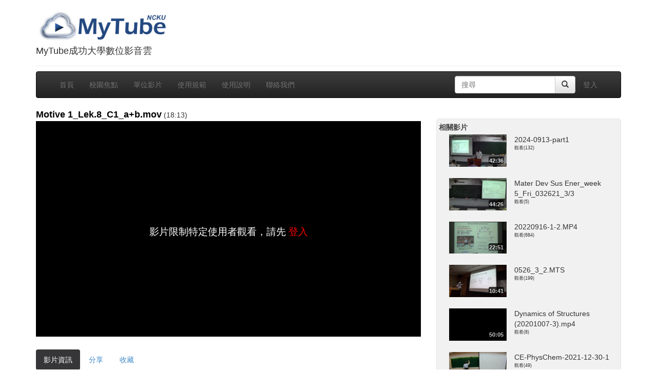

--- FILE ---
content_type: text/html
request_url: https://mytube.ncku.edu.tw/media.php?id=28619
body_size: 6386
content:
<!doctype html>
<html lang="zh" xmlns="http://www.w3.org/1999/xhtml">
<head>
<meta charset="utf-8">
<meta http-equiv="X-UA-Compatible" content="IE=edge">
<meta name="viewport" content="width=device-width, initial-scale=1.0, maximum-scale=1">
<meta name="keywords" content="成功大學數位影音雲,雲端服務,Youtube,Speech,演講網,活動網,教學網站,MyTube" />
<meta name="description" content="MyTube成功大學數位影音雲" />
<meta property="og:type" content="movie" />
<meta property="og:site_name" content="mytube.ncku.edu.tw" />
<meta name="robots" content="noindex,nofollow">
<meta name="medium" content="video">
<meta name="video_type" content="application/x-shockwave-flash">
<meta property="og:image" content="https://mytube.ncku.edu.tw/filedl.php/video/28619/preview.jpg" />
<meta property="og:image:secure_url" content="https://mytube.ncku.edu.tw/filedl.php/video/28619/preview.jpg" />
<meta property="og:image:width" content="480">
<meta property="og:image:height" content="270">
<meta property="og:image:type" content="image/jpeg">
<meta property="og:title" content="Motive 1_Lek.8_C1_a+b.mov - MyTube@NCKU" />
<meta property="og:description" content="6/6-8_German2" />
<meta property="og:url" content="https://mytube.ncku.edu.tw/media.php?id=28619">
<meta property="fb:app_id" content="1434277263477033" />
<meta property="og:video" content="https://mytube.ncku.edu.tw/filedl.php/video/28619/video_SD.mp4" />
<meta property="og:video:secure_url" content="https://mytube.ncku.edu.tw/filedl.php/video/28619/video_SD.mp4" />
<meta property="og:video:type" content="video/mp4" />
<meta property="og:video:width" content="640" />
<meta property="og:video:height" content="360" />
<title>Motive 1_Lek.8_C1_a+b.mov - MyTube@NCKU</title>
<link rel="stylesheet" href="css/bootstrap.css">
<link rel="stylesheet" href="css/bootstrap-theme.css">
<link rel="stylesheet" href="css/bootstrap-fileupload.css">
<link rel="stylesheet" href="css/bootstrap-tag.css">
<link rel="stylesheet" href="css/tagmanager.css">
<link rel="stylesheet" href="css/bootstrap_custom.css">
<link rel="stylesheet" href="css/style_progress.css" type="text/css" /> 
<link rel="stylesheet" type="text/css" media="screen" href="css/bootstrap-datetimepicker.min.css" />
<link rel="stylesheet" href="css/bootstrap-treeview.css" />
<link rel="stylesheet" href="css/fullcalendar.css" />
<link rel="stylesheet" href="css/bootstrap-select.min.css" type="text/css" />
<!--[if lt IE 8]>
<!--<link href="/css/bootstrap-ie7.css" rel="stylesheet">-->
<![endif]-->
<link href="jquery/themes/base/jquery-ui.css" rel="stylesheet" />
<script src="jquery/jquery-1.9.1.js"></script>
<script src="jquery/ui/jquery-ui.js"></script>
<!-- HTML5 shim, for IE6-8 support of HTML5 elements -->
<!--[if lt IE 9]>
<script src="http://html5shim.googlecode.com/svn/trunk/html5.js"></script>
<![endif]-->
<script src="js/respond.js"></script>
<!--[if lt IE 9]>
    <script src="http://css3-mediaqueries-js.googlecode.com/svn/trunk/css3-mediaqueries.js"></script>
<![endif]-->
<!--<script src="js/css3-mediaqueries.js"></script>-->
<link rel="stylesheet" href="js/videojs/video-js.css"><script src="js/videojs/video.js"></script><script src="js/videojs/lang/zh-TW.js"></script><link href="js/videojs/plugin/videojs-vtt-thumbnails.css" rel="stylesheet"><script src="js/videojs/plugin/videojs-vtt-thumbnails.js"></script><link href="js/videojs/plugin/silvermine-videojs-quality-selector.css" rel="stylesheet"><script src="js/videojs/plugin/silvermine-videojs-quality-selector.min.js"></script><script src="js/videojs/plugin/videojs-contextmenu.min.js"></script><script src="js/videojs/plugin/videojs-contextmenu-ui.min.js"></script><script src="js/videojs/plugin/youtube.min.js"></script><script src="js/videojs/plugin/videojs-playlist.min.js"></script><link rel="stylesheet" href="js/videojs/plugin/videojs-playlist-ui.css"><script src="js/videojs/plugin/videojs-playlist-ui.min.js"></script><link rel="stylesheet" href="js/videojs/plugin/videojs-contextmenu-ui.css"><link rel="stylesheet" href="js/videojs/plugin/videojs-watermark.css"><script src="js/videojs/plugin/videojs-watermark.min.js"></script><script src="js/videojs/plugin/videojs.hotkeys.js"></script><script src="js/videojs/plugin/error/videojs-errors.min.js"></script><link rel="stylesheet" href="js/videojs/plugin/error/videojs-errors.css"><script src="js/bootstrap.min.js"></script>
<script src="js/bootbox.js"></script>
<script src="js/bootstrap-fileupload.js"></script>
<script src="js/bootstrap-tag.js"></script>
<script src="js/bootstrap-tagmanager.js"></script>
<script src="js/moment-with-locales.min.js"></script>
<script type="text/javascript" src="js/bootstrap-datetimepicker.min.js"></script>
<script type="text/javascript" src="js/bootstrap-treeview.js"></script>
<script type="text/javascript" src="js/fullcalendar.min.js"></script>
<script type="text/javascript" src="js/lang-all.js"></script>
<script src="js/jquery.bootpag.js"></script>
<script src="js/jquery.validate.js"></script>
<script src="js/messages_zh_TW.js"></script>
<script src="js/bootstrap-select.min.js"></script>
<script src="js/lazyload.js"></script>
<!--<script src="js/dep.js"></script>-->
<!-- Global site tag (gtag.js) - Google Analytics -->
<script async src="https://www.googletagmanager.com/gtag/js?id=G-YTL27NBKJ1"></script>
<script>
  window.dataLayer = window.dataLayer || [];
  function gtag(){dataLayer.push(arguments);}
  gtag('js', new Date());

  gtag('config', 'G-YTL27NBKJ1');
</script>
</head>
<body onbeforeunload="player.pause();">
<div class="container">
    <div class="row">
        <div class="col-md-12"><div id="logo">
<div class="page-header">
  <a href="index.php" target=_top><h1><img height="60" src="images/mytube_logo.png"></h1></a><h4>MyTube成功大學數位影音雲</h4>
</div>
</div>
</div>
        <div class="col-md-12"><nav class="navbar navbar-inverse" role="navigation">
    <div class="container-fluid">
    <div class="navbar-header">
    <!-- .btn-navbar is used as the toggle for collapsed navbar content -->
    <button type="button" class="navbar-toggle collapsed" data-toggle="collapse" data-target="#navbar-collapse-1">
    <span class="sr-only">Toggle navigation</span>
    <span class="icon-bar"></span>
    <span class="icon-bar"></span>
    <span class="icon-bar"></span>
    </button>
    <!-- Be sure to leave the brand out there if you want it shown -->
    <!--
    <a class="brand" href="#">Project name</a>
    -->
    </div>

    <!-- Everything you want hidden at 940px or less, place within here -->
    <div class="collapse navbar-collapse" id="navbar-collapse-1">
    <!-- .nav, .navbar-search, .navbar-form, etc -->
        <ul class="nav navbar-nav">
            <li><a href="index.php">首頁</a></li>
            <li><a href="focus.php">校園焦點</a></li>
            <li><a href="dept.php">單位影片</a></li>
            <li><a href="rules.php">使用規範</a></li>
            <li><a href="media.php?id=2693">使用說明</a></li>
	    <!--<li><a href="speech.php">演講訊息</a></li>-->
            <li><a href="contactus.php">聯絡我們</a></li>
                    </ul>
	<ul class="nav navbar-nav navbar-right">
				<li><a href="login.php?returl=media.php?id=28619">登入</a></li>
			</ul>
	<!--search -->
	<form class="navbar-form navbar-right" action="search.php" method="GET">
		<div class="input-group">
			<input name="keyword" type="text" class="form-control search-query"  x-webkit-speech lang="zh-TW" placeholder="搜尋">
			<div class="input-group-btn">
		        <button class="btn btn-default" type="submit"><i class="glyphicon glyphicon-search"></i></button>
      			</div>
		</div>
	</form>
    </div><!-- /.navbar-collapse -->
    </div><!-- container-fluid end -->
</nav><!-- nav end -->
</div> 
	<div class="col-md-8">
	    <div class="row">
		<div class="col-md-12"><div><span class="mediaTitle" id="mediaTitle">Motive 1_Lek.8_C1_a+b.mov</span> (18:13)</div><div id="mediaerr" class="mediaspace">影片限制特定使用者觀看，請先 <a style="color:red" href="login.php?returl=media.php?id=28619">登入</a></div><div id="fb-root"></div>
<script>(function(d, s, id) {
  var js, fjs = d.getElementsByTagName(s)[0];
  if (d.getElementById(id)) return;
  js = d.createElement(s); js.id = id;
  js.src = "//connect.facebook.net/zh_TW/sdk.js#xfbml=1&appId=1434277263477033&version=v2.0";
  fjs.parentNode.insertBefore(js, fjs);
}(document, 'script', 'facebook-jssdk'));</script><div style="border: none;overflow: hidden;width: 70px;height: 20px;display: inline-block" class="fb-share-button" data-href="https://mytube.ncku.edu.tw/media.php?id=28619" data-layout="button"></div><div style="border: none;overflow: hidden;width: 90px;height: 20px;display: inline-block" class="fb-like" data-href="https://mytube.ncku.edu.tw/media.php?id=28619" data-layout="button_count" data-action="like" data-show-faces="false" data-share="false"></div><div></div></div>
		<div class="col-md-12"><ul class="nav nav-pills" id="tabs" style="margin-bottom: 20px;"><!--nav-tabs">-->
<li class="active"><a href="#videoinfo" data-toggle="tab">影片資訊</a></li>
<!--<li class="hidden-phone hidden-tablet"><a href="#embed" data-toggle="tab">嵌入</a></li>-->
<li><a href="#share" data-toggle="tab">分享</a></li>
<!--<li class="hidden-phone hidden-tablet"><a href="#qrcode" data-toggle="tab">QR code</a></li>-->
<li class="hidden-phone hidden-tablet"><a href="#favo" data-toggle="tab">收藏</a></li>
<!--<li class="hidden-phone hidden-tablet"><a href="#abuse" data-toggle="tab">回報</a></li>-->

</ul>
<div id="myTabContent" class="tab-content">
	<div class="tab-pane fade in active" id="videoinfo">
		<table class="table table-hover">
		<tr><td width=80>影片標題:</td><td>Motive 1_Lek.8_C1_a+b.mov</td></tr>
		<tr><td>影片說明:</td><td>6/6-8_German2</td></tr>
		<tr><td>影片分類:</td><td>教學</td></tr>
								<tr><td>上傳時間:</td><td>2021-06-13 08:06:25</td></tr>
		<tr><td>上傳者:</td><td>
		張淑慧		</td></tr>
		<tr><td>觀看次數:</td><td>1785</td></tr>
		</table>
	</div>
	<div class="tab-pane fade" id="embed">
		
                <p>嵌入網址</p>
		<p><div class="form-group"><input type=text class="form-control" style="width:400px" value="&lt;iframe width=&quot;640&quot; height=&quot;360&quot; src=&quot;https://mytube.ncku.edu.tw/embed.php?id=28619&quot; frameborder=&quot;0&quot; title=&quot;Motive 1_Lek.8_C1_a+b.mov&quot; allowfullscreen&gt;&lt;/iframe&gt;" onclick='this.select();'></div></p>
		您可以將影片嵌入到自己的網站播放，更改 width, height 的數值以符合您網站的需要
                <p>自動調整大小的嵌入網址</p>
		<p><div class="form-group"><input type=text class="form-control" style="width:400px" value="&lt;div style=&quot;position:relative;padding-top:56.25%;&quot;&gt;&lt;iframe src=&quot;https://mytube.ncku.edu.tw/embed.php?id=28619&quot; frameborder=&quot;0&quot; title=&quot;Motive 1_Lek.8_C1_a+b.mov&quot; allowfullscreen style=&quot;position:absolute;top:0;left:0;width:100%;height:100%;&quot;&gt;&lt;/iframe&gt;&lt;/div&gt;" onclick='this.select();'></div></p>
		您可以將影片嵌入到自己的網站播放，更改 width, height 的數值以符合您網站的需要
	</div>
	<div class ="tab-pane fade" id="share" style="min-height:250px">
<div class="col-md-8">
分享到 
 <a href="javascript: void(window.open('http://www.facebook.com/share.php?u='.concat(encodeURIComponent(location.href)), '', 'menubar=no,toolbar=no,resizable=yes,scrollbars=yes,height=450,width=600'));"><img title="Share to the Facebook" src="images/icon_fb.jpg" border="0" width="32" /></a>
 <a href="javascript: void(window.open('https://plus.google.com/share?url='.concat(encodeURIComponent(location.href)), '', 'menubar=no,toolbar=no,resizable=yes,scrollbars=yes,height=450,width=600'));"><img title="分享到Google+！" src="https://www.gstatic.com/images/icons/gplus-32.png" border="0" width="32" /></a>
 <a href="javascript: void(window.open('http://twitter.com/home/?status='.concat(encodeURIComponent(document.title)) .concat(' ') .concat(encodeURIComponent(location.href)), '', 'menubar=no,toolbar=no,resizable=yes,scrollbars=yes,height=450,width=600'));"><img title="分享到Twitter！" src="images/icon_twitter.png" border="0" width="32" /></a>
 <a href="javascript: void(window.open('http://www.plurk.com/?qualifier=shares&amp;status='.concat(encodeURIComponent(document.title)) .concat(' ') .concat(encodeURIComponent(location.href)), '', 'menubar=no,toolbar=no,resizable=yes,scrollbars=yes,height=450,width=600'));"><img title="分享到Plurk！" src="images/plurk.jpg" border="0" width="32" /></a>
 <a href="http://line.naver.jp/R/msg/text/?Motive 1_Lek.8_C1_a+b.mov%0D%0Ahttps%3A%2F%2Fmytube.ncku.edu.tw%2Fmedia.php%3Fid%3D28619"><img title="分享到LINE！" src="images/line40.png" border="0" width="32" /></a>
 <a href="mailto:?subject=【成功大學數位影音雲】Motive 1_Lek.8_C1_a+b.mov&body=https://mytube.ncku.edu.tw/media.php?id=28619"><img title="Email" src="images/email.png"  border="0" width="32"></a>
</div>
<div class="col-md-4">
<div id=qrcode>
<a href="media.php?id=28619"><img align="absmiddle" src="qr.php?id=28619"></a></div>
</div>
		
                <br/><br/>
		<p>嵌入網址</p>
		<p><div class="form-group"><input type=text class="form-control col-md-4"  value="&lt;iframe width=&quot;640&quot; height=&quot;360&quot; src=&quot;https://mytube.ncku.edu.tw/embed.php?id=28619&quot; frameborder=&quot;0&quot; title=&quot;Motive 1_Lek.8_C1_a+b.mov&quot; allowfullscreen&gt;&lt;/iframe&gt;" onclick='this.select();'></div></p>
		您可以自由更改 width, height 的數值以符合您網站的需要<br/><br/>
		<p>自動符合寬度的嵌入網址</p>
		<p><div class="form-group"><input type=text class="form-control col-md-4"  value="&lt;div style=&quot;position:relative;padding-top:56.25%;&quot;&gt;&lt;iframe src=&quot;https://mytube.ncku.edu.tw/embed.php?id=28619&quot; frameborder=&quot;0&quot; title=&quot;Motive 1_Lek.8_C1_a+b.mov&quot; allowfullscreen style=&quot;position:absolute;top:0;left:0;width:100%;height:100%;&quot;&gt;&lt;/iframe&gt;&lt;/div&gt;" onclick='this.select();'></div></p>
		<br/><br/>
			</div><!-- share end-->
	<div class ="tab-pane fade" id="download">
		<a href="#" onclick="window.location.href = player.currentSrc()+'?dl=true';">
		<!--<a href="#" onclick="window.location.href = jwplayer().getPlaylist()[0].sources[2].file + '?dl=true';">-->下載此影片</a>
	</div>
	<div class="tab-pane fade" id="qrcode" style="min-height:250px">
        	<div id=qrcode>
<a href="media.php?id=28619"><img align="absmiddle" src="qr.php?id=28619"></a></div>
	</div>
		<div class="tab-pane fade" id="favo" style="min-height:250px">
	<form class="form-horizontal" id="my-favorites-form" method="post">
		請先 <a href="login.php?returl=media.php?id=28619#favo">登入</a>
	</form>
	</div>

	<div class="tab-pane fade" id="abuse" style="min-height:250px">
	<form class="form-horizontal" id="abuse-form" method="post">
		請先 <a href="login.php?returl=media.php?id=28619#abuse">登入</a>
			</form>
	</div>
	<script>
	$("#abuse_add").click(function(){
                var vid=$('#abuse-form :input[name=avid]').val();
		var uid=$('#abuse-form :input[name=auid]').val();
		var comment=$('#abuse-form :input[name=abuse_comment]').val();

		$.ajax({
                        url: 'media_abuse_action.php',
                        type: 'post',
                        data: { 'vid':vid,
                                'uid':uid,
				'comment':comment,
				'action':'add'
                        },
                        cache: false,
                        datatype: 'text',
                        success: function(ret){
                                if(ret=="ok"){
					bootbox.alert("回報成功");
					$("#mediaTitle").text(title);
                                }
                                else
                                        bootbox.alert(ret);
                        }//end of success
                });//end of $.ajax


	});//end of click
	$("#my_favo_add").click(function(){
                var vid=$('#my-favorites-form :input[name=vid]').val();
		var uid=$('#my-favorites-form :input[name=uid]').val();

		$.ajax({
                        url: 'media_favo_action.php',
                        type: 'post',
                        data: { 'vid':vid,
                                'uid':uid,
				'action':'add'
                        },
                        cache: false,
                        datatype: 'text',
                        success: function(ret){
                                if(ret=="ok"){
					bootbox.alert("新增成功");
					$("#mediaTitle").text(title);
                                }
                                else
                                        bootbox.alert(ret);
                        }//end of success
                });//end of $.ajax

	});//end of click
	</script>

	<script type="text/javascript"><!--切換頁籤 -->
	$(document).ready(function(){
   	$(function() {
   	   if(window.location.hash != "") { $('#tabs a[href="'+window.location.hash+'"]').tab('show'); }
   	});
	})
	</script>

 </div>

</div>
	    </div>
	</div>
        <div class="col-md-4 rightcol">
	


<div id=mediaindex class="hidden-xs hidden-sm" style="display:none">
<div class=boxHeader>索引</div>
<form id="editindex" style="display:none"><input type="hidden" name="vid" value="28619"></form><div id="indexlist" style="overflow:scroll;overflow-x:hidden;overflow-y:auto;max-height:400px"></div></div>
	<script>
$(document).ready(function(){

	reload_index('list');

	function reload_index(act){
		var id=$('#editindex :input[name=vid]').val();
                $.ajax({
                        url: 'update_video_indexjs.php',
                        type: 'post',
                        data: { 'id':id,
                                'action':act
                        },
                        cache: false,
                        datatype: 'text',
                        success: function(ret){
				$("#indexlist").html(ret);
				if($("#indexlist").height()>'410')
					$('#indexlist').height('408');
                        }//end of success
                });//end of $.ajax

		//alert($(ret).find('li').length);
	}
})
</script>


<div id=mediasubtitle class="hidden-xs hidden-sm" style="display:none">
<div class=boxHeader>字幕</div>
<div id="subtitlelist" style="overflow:scroll;overflow-x:hidden;overflow-y:auto;max-height:400px"></div></div>

<div id=mediapreview class="hidden-xs hidden-sm" style="display:none">
<div class=boxHeader>擷取影片預覽圖</div>
</div>
<div id=relative>
<div class="boxHeader">相關影片</div>
<div class=row style="padding-left: 20px;padding-right: 20px;">

					<div class="thumbnail thumbnail_video col-md-12 col-xs-12">
					<a href="media.php?id=64458" title="2024-0913-part1">
					<div class="col-md-5 col-xs-5">
					<img data-src="https://mytube.ncku.edu.tw/filedl.php/video/64458/preview.jpg" style="width:100%" alt="2024-0913-part1">
					<div class="video-time video-time_horizontal">42:36</div></div></a>
					<div class="caption caption_video col-md-7 col-xs-7">
					<span>2024-0913-part1</span>
					<!--<span style="display:block">卓俊樟 上傳</span>-->
					<span style="font-size:9px;display:block">觀看(132)</span>
					</div>
					</div>
					</a>
					<div class="thumbnail thumbnail_video col-md-12 col-xs-12">
					<a href="media.php?id=22178" title="Mater Dev Sus Ener_week 5_Fri_032621_3/3">
					<div class="col-md-5 col-xs-5">
					<img data-src="https://mytube.ncku.edu.tw/filedl.php/video/22178/preview.jpg" style="width:100%" alt="Mater Dev Sus Ener_week 5_Fri_032621_3/3">
					<div class="video-time video-time_horizontal">44:26</div></div></a>
					<div class="caption caption_video col-md-7 col-xs-7">
					<span>Mater Dev Sus Ener_week 5_Fri_032621_3/3</span>
					<!--<span style="display:block">柯碧蓮 上傳</span>-->
					<span style="font-size:9px;display:block">觀看(5)</span>
					</div>
					</div>
					</a>
					<div class="thumbnail thumbnail_video col-md-12 col-xs-12">
					<a href="media.php?id=48898" title="20220916-1-2.MP4">
					<div class="col-md-5 col-xs-5">
					<img data-src="https://mytube.ncku.edu.tw/filedl.php/video/48898/preview.jpg" style="width:100%" alt="20220916-1-2.MP4">
					<div class="video-time video-time_horizontal">22:51</div></div></a>
					<div class="caption caption_video col-md-7 col-xs-7">
					<span>20220916-1-2.MP4</span>
					<!--<span style="display:block">呂欽山 上傳</span>-->
					<span style="font-size:9px;display:block">觀看(684)</span>
					</div>
					</div>
					</a>
					<div class="thumbnail thumbnail_video col-md-12 col-xs-12">
					<a href="media.php?id=12426" title="0526_3_2.MTS">
					<div class="col-md-5 col-xs-5">
					<img data-src="https://mytube.ncku.edu.tw/filedl.php/video/12426/preview.jpg" style="width:100%" alt="0526_3_2.MTS">
					<div class="video-time video-time_horizontal">10:41</div></div></a>
					<div class="caption caption_video col-md-7 col-xs-7">
					<span>0526_3_2.MTS</span>
					<!--<span style="display:block">黃詩惠 上傳</span>-->
					<span style="font-size:9px;display:block">觀看(199)</span>
					</div>
					</div>
					</a>
					<div class="thumbnail thumbnail_video col-md-12 col-xs-12">
					<a href="media.php?id=16884" title="Dynamics of Structures (20201007-3).mp4">
					<div class="col-md-5 col-xs-5">
					<img data-src="https://mytube.ncku.edu.tw/filedl.php/video/16884/preview.jpg" style="width:100%" alt="Dynamics of Structures (20201007-3).mp4">
					<div class="video-time video-time_horizontal">50:05</div></div></a>
					<div class="caption caption_video col-md-7 col-xs-7">
					<span>Dynamics of Structures (20201007-3).mp4</span>
					<!--<span style="display:block">劉光晏 上傳</span>-->
					<span style="font-size:9px;display:block">觀看(8)</span>
					</div>
					</div>
					</a>
					<div class="thumbnail thumbnail_video col-md-12 col-xs-12">
					<a href="media.php?id=39188" title="CE-PhysChem-2021-12-30-1">
					<div class="col-md-5 col-xs-5">
					<img data-src="https://mytube.ncku.edu.tw/filedl.php/video/39188/preview.jpg" style="width:100%" alt="CE-PhysChem-2021-12-30-1">
					<div class="video-time video-time_horizontal">49:57</div></div></a>
					<div class="caption caption_video col-md-7 col-xs-7">
					<span>CE-PhysChem-2021-12-30-1</span>
					<!--<span style="display:block">陳東煌 上傳</span>-->
					<span style="font-size:9px;display:block">觀看(49)</span>
					</div>
					</div>
					</a>
					<div class="thumbnail thumbnail_video col-md-12 col-xs-12">
					<a href="media.php?id=61607" title="(61607)1122TIDL(課調老師:張雅雯教授)_化學系蔡睿_113.5.20_汽車皮椅揮發性氣味對人體的危害">
					<div class="col-md-5 col-xs-5">
					<img data-src="https://mytube.ncku.edu.tw/filedl.php/video/61607/preview.jpg" style="width:100%" alt="(61607)1122TIDL(課調老師:張雅雯教授)_化學系蔡睿_113.5.20_汽車皮椅揮發性氣味對人體的危害">
					<div class="video-time video-time_horizontal">01:35</div></div></a>
					<div class="caption caption_video col-md-7 col-xs-7">
					<span>(61607)1122TIDL(課調老師:張雅雯教授)_化學系蔡...</span>
					<!--<span style="display:block">張雅雯 上傳</span>-->
					<span style="font-size:9px;display:block">觀看(341)</span>
					</div>
					</div>
					</a>
					<div class="thumbnail thumbnail_video col-md-12 col-xs-12">
					<a href="media.php?id=67915" title="1. Thoracic wall.mp4">
					<div class="col-md-5 col-xs-5">
					<img data-src="https://mytube.ncku.edu.tw/filedl.php/video/67915/preview.jpg" style="width:100%" alt="1. Thoracic wall.mp4">
					<div class="video-time video-time_horizontal">01:55:43</div></div></a>
					<div class="caption caption_video col-md-7 col-xs-7">
					<span>1. Thoracic wall.mp4</span>
					<!--<span style="display:block">王仰高 上傳</span>-->
					<span style="font-size:9px;display:block">觀看(149)</span>
					</div>
					</div>
					</a>
					<div class="thumbnail thumbnail_video col-md-12 col-xs-12">
					<a href="media.php?id=50850" title="如何在Fritzing中製作自己的元件">
					<div class="col-md-5 col-xs-5">
					<img data-src="https://mytube.ncku.edu.tw/filedl.php/video/50850/preview.jpg" style="width:100%" alt="如何在Fritzing中製作自己的元件">
					<div class="video-time video-time_horizontal">39:31</div></div></a>
					<div class="caption caption_video col-md-7 col-xs-7">
					<span>如何在Fritzing中製作自己的元件</span>
					<!--<span style="display:block">簡瑋麒 上傳</span>-->
					<span style="font-size:9px;display:block">觀看(10)</span>
					</div>
					</div>
					</a>
					<div class="thumbnail thumbnail_video col-md-12 col-xs-12">
					<a href="media.php?id=20328" title="普通生物學 Ch 2 (2021-02-25,第3節)">
					<div class="col-md-5 col-xs-5">
					<img data-src="https://mytube.ncku.edu.tw/filedl.php/video/20328/preview.jpg" style="width:100%" alt="普通生物學 Ch 2 (2021-02-25,第3節)">
					<div class="video-time video-time_horizontal">46:50</div></div></a>
					<div class="caption caption_video col-md-7 col-xs-7">
					<span>普通生物學 Ch 2 (2021-02-25,第3節)</span>
					<!--<span style="display:block">陳德祐 上傳</span>-->
					<span style="font-size:9px;display:block">觀看(5)</span>
					</div>
					</div>
					</a></div>
</div>
	</div>
        <div class="col-md-12"><div id="footer" class="navbar-inverse text-center">本網站所有的影片資料皆受著作權保護，未經授權不得為任何不當之利用<br> Firefox,Safari,Chrome and IE9+ Recommended<br>國立成功大學 版權所有 © NCKU All Rights Reserved.</div> 

<div style="display:none">

</div>
</div>
    </div>
</div>

  <script>
        $("img").lazyload();
  </script>

</body></html>


--- FILE ---
content_type: application/javascript
request_url: https://mytube.ncku.edu.tw/js/videojs/plugin/videojs.hotkeys.js
body_size: 3536
content:
/*
 * Video.js Hotkeys
 * https://github.com/ctd1500/videojs-hotkeys
 *
 * Copyright (c) 2015 Chris Dougherty
 * Licensed under the Apache-2.0 license.
 */

;(function(root, factory) {
  if (typeof window !== 'undefined' && window.videojs) {
    factory(window.videojs);
  } else if (typeof define === 'function' && define.amd) {
    define('videojs-hotkeys', ['video.js'], function (module) {
      return factory(module.default || module);
    });
  } else if (typeof module !== 'undefined' && module.exports) {
    module.exports = factory(require('video.js'));
  }
}(this, function (videojs) {
  "use strict";
  if (typeof window !== 'undefined') {
    window['videojs_hotkeys'] = { version: "0.2.27" };
  }

  var hotkeys = function(options) {
    var player = this;
    var pEl = player.el();
    var doc = document;
    var def_options = {
      volumeStep: 0.1,
      seekStep: 5,
      enableMute: true,
      enableVolumeScroll: true,
      enableHoverScroll: false,
      enableFullscreen: true,
      enableNumbers: true,
      enableJogStyle: false,
      alwaysCaptureHotkeys: false,
      captureDocumentHotkeys: false,
      documentHotkeysFocusElementFilter: function () { return false },
      enableModifiersForNumbers: true,
      enableInactiveFocus: true,
      skipInitialFocus: false,
      playPauseKey: playPauseKey,
      rewindKey: rewindKey,
      forwardKey: forwardKey,
      volumeUpKey: volumeUpKey,
      volumeDownKey: volumeDownKey,
      muteKey: muteKey,
      fullscreenKey: fullscreenKey,
      customKeys: {}
    };

    var cPlay = 1,
      cRewind = 2,
      cForward = 3,
      cVolumeUp = 4,
      cVolumeDown = 5,
      cMute = 6,
      cFullscreen = 7;

    // Use built-in merge function from Video.js v5.0+ or v4.4.0+
    var mergeOptions = videojs.mergeOptions || videojs.util.mergeOptions;
    options = mergeOptions(def_options, options || {});

    var volumeStep = options.volumeStep,
      seekStep = options.seekStep,
      enableMute = options.enableMute,
      enableVolumeScroll = options.enableVolumeScroll,
      enableHoverScroll = options.enableHoverScroll,
      enableFull = options.enableFullscreen,
      enableNumbers = options.enableNumbers,
      enableJogStyle = options.enableJogStyle,
      alwaysCaptureHotkeys = options.alwaysCaptureHotkeys,
      captureDocumentHotkeys = options.captureDocumentHotkeys,
      documentHotkeysFocusElementFilter = options.documentHotkeysFocusElementFilter,
      enableModifiersForNumbers = options.enableModifiersForNumbers,
      enableInactiveFocus = options.enableInactiveFocus,
      skipInitialFocus = options.skipInitialFocus;

    var videojsVer = videojs.VERSION;

    // Set default player tabindex to handle keydown and doubleclick events
    if (!pEl.hasAttribute('tabIndex')) {
      pEl.setAttribute('tabIndex', '-1');
    }

    // Remove player outline to fix video performance issue
    pEl.style.outline = "none";

    if (alwaysCaptureHotkeys || !player.autoplay()) {
      if (!skipInitialFocus) {
        player.one('play', function() {
          pEl.focus(); // Fixes the .vjs-big-play-button handing focus back to body instead of the player
        });
      }
    }

    if (enableInactiveFocus) {
      player.on('userinactive', function() {
        // When the control bar fades, re-apply focus to the player if last focus was a control button
        var cancelFocusingPlayer = function() {
          clearTimeout(focusingPlayerTimeout);
        };
        var focusingPlayerTimeout = setTimeout(function() {
          player.off('useractive', cancelFocusingPlayer);
          var activeElement = doc.activeElement;
          var controlBar = pEl.querySelector('.vjs-control-bar');
          if (activeElement && activeElement.parentElement == controlBar) {
            pEl.focus();
          }
        }, 10);

        player.one('useractive', cancelFocusingPlayer);
      });
    }

    player.on('play', function() {
      // Fix allowing the YouTube plugin to have hotkey support.
      var ifblocker = pEl.querySelector('.iframeblocker');
      if (ifblocker && ifblocker.style.display === '') {
        ifblocker.style.display = "block";
        ifblocker.style.bottom = "39px";
      }
    });

    var keyDown = function keyDown(event) {
      var ewhich = event.which, wasPlaying, seekTime;
      var ePreventDefault = event.preventDefault.bind(event);
      var duration = player.duration();
      // When controls are disabled, hotkeys will be disabled as well
      if (player.controls()) {

        // Don't catch keys if any control buttons are focused, unless alwaysCaptureHotkeys is true
        var activeEl = doc.activeElement;
        if (
          alwaysCaptureHotkeys ||
          (captureDocumentHotkeys && documentHotkeysFocusElementFilter(activeEl)) ||

          activeEl == pEl ||
          activeEl == pEl.querySelector('.vjs-tech') ||
          activeEl == pEl.querySelector('.vjs-control-bar') ||
          activeEl == pEl.querySelector('.iframeblocker')
        ) {

          switch (checkKeys(event, player)) {
            // Spacebar toggles play/pause
            case cPlay:
              ePreventDefault();
              if (alwaysCaptureHotkeys || captureDocumentHotkeys) {
                // Prevent control activation with space
                event.stopPropagation();
              }

              if (player.paused()) {
                silencePromise(player.play());
              } else {
                player.pause();
              }
              break;

            // Seeking with the left/right arrow keys
            case cRewind: // Seek Backward
              wasPlaying = !player.paused();
              ePreventDefault();
              if (wasPlaying) {
                player.pause();
              }
              seekTime = player.currentTime() - seekStepD(event);
              // The flash player tech will allow you to seek into negative
              // numbers and break the seekbar, so try to prevent that.
              if (seekTime <= 0) {
                seekTime = 0;
              }
              player.currentTime(seekTime);
              if (wasPlaying) {
                silencePromise(player.play());
              }
              break;
            case cForward: // Seek Forward
              wasPlaying = !player.paused();
              ePreventDefault();
              if (wasPlaying) {
                player.pause();
              }
              seekTime = player.currentTime() + seekStepD(event);
              // Fixes the player not sending the end event if you
              // try to seek past the duration on the seekbar.
              if (seekTime >= duration) {
                seekTime = wasPlaying ? duration - .001 : duration;
              }
              player.currentTime(seekTime);
              if (wasPlaying) {
                silencePromise(player.play());
              }
              break;

            // Volume control with the up/down arrow keys
            case cVolumeDown:
              ePreventDefault();
              if (!enableJogStyle) {
                player.volume(player.volume() - volumeStep);
              } else {
                seekTime = player.currentTime() - 1;
                if (player.currentTime() <= 1) {
                  seekTime = 0;
                }
                player.currentTime(seekTime);
              }
              break;
            case cVolumeUp:
              ePreventDefault();
              if (!enableJogStyle) {
                player.volume(player.volume() + volumeStep);
              } else {
                seekTime = player.currentTime() + 1;
                if (seekTime >= duration) {
                  seekTime = duration;
                }
                player.currentTime(seekTime);
              }
              break;

            // Toggle Mute with the M key
            case cMute:
              if (enableMute) {
                player.muted(!player.muted());
              }
              break;

            // Toggle Fullscreen with the F key
            case  cFullscreen:
              if (enableFull) {
                if (player.isFullscreen()) {
                  player.exitFullscreen();
                } else {
                  player.requestFullscreen();
                }
              }
              break;

            default:
              // Number keys from 0-9 skip to a percentage of the video. 0 is 0% and 9 is 90%
              if ((ewhich > 47 && ewhich < 59) || (ewhich > 95 && ewhich < 106)) {
                // Do not handle if enableModifiersForNumbers set to false and keys are Ctrl, Cmd or Alt
                if (enableModifiersForNumbers || !(event.metaKey || event.ctrlKey || event.altKey)) {
                  if (enableNumbers) {
                    var sub = 48;
                    if (ewhich > 95) {
                      sub = 96;
                    }
                    var number = ewhich - sub;
                    ePreventDefault();
                    player.currentTime(player.duration() * number * 0.1);
                  }
                }
              }

              // Handle any custom hotkeys
              for (var customKey in options.customKeys) {
                var customHotkey = options.customKeys[customKey];
                // Check for well formed custom keys
                if (customHotkey && customHotkey.key && customHotkey.handler) {
                  // Check if the custom key's condition matches
                  if (customHotkey.key(event)) {
                    ePreventDefault();
                    customHotkey.handler(player, options, event);
                  }
                }
              }
          }
        }
      }
    };

    var doubleClick = function doubleClick(event) {
      // Video.js added double-click fullscreen in 7.1.0
      if (videojsVer != null && videojsVer <= "7.1.0") {
        // When controls are disabled, hotkeys will be disabled as well
        if (player.controls()) {

          // Don't catch clicks if any control buttons are focused
          var activeEl = event.relatedTarget || event.toElement || doc.activeElement;
          if (activeEl == pEl ||
              activeEl == pEl.querySelector('.vjs-tech') ||
              activeEl == pEl.querySelector('.iframeblocker')) {

            if (enableFull) {
              if (player.isFullscreen()) {
                player.exitFullscreen();
              } else {
                player.requestFullscreen();
              }
            }
          }
        }
      }
    };

    var volumeHover = false;
    var volumeSelector = pEl.querySelector('.vjs-volume-menu-button') || pEl.querySelector('.vjs-volume-panel');
    if (volumeSelector != null) {
      volumeSelector.onmouseover = function() { volumeHover = true; };
      volumeSelector.onmouseout = function() { volumeHover = false; };
    }

    var mouseScroll = function mouseScroll(event) {
      if (enableHoverScroll) {
        // If we leave this undefined then it can match non-existent elements below
        var activeEl = 0;
      } else {
        var activeEl = doc.activeElement;
      }

      // When controls are disabled, hotkeys will be disabled as well
      if (player.controls()) {
        if (alwaysCaptureHotkeys ||
            activeEl == pEl ||
            activeEl == pEl.querySelector('.vjs-tech') ||
            activeEl == pEl.querySelector('.iframeblocker') ||
            activeEl == pEl.querySelector('.vjs-control-bar') ||
            volumeHover) {

          if (enableVolumeScroll) {
            event = window.event || event;
            var delta = Math.max(-1, Math.min(1, (event.wheelDelta || -event.detail)));
            event.preventDefault();

            if (delta == 1) {
              player.volume(player.volume() + volumeStep);
            } else if (delta == -1) {
              player.volume(player.volume() - volumeStep);
            }
          }
        }
      }
    };

    var checkKeys = function checkKeys(e, player) {
      // Allow some modularity in defining custom hotkeys

      // Play/Pause check
      if (options.playPauseKey(e, player)) {
        return cPlay;
      }

      // Seek Backward check
      if (options.rewindKey(e, player)) {
        return cRewind;
      }

      // Seek Forward check
      if (options.forwardKey(e, player)) {
        return cForward;
      }

      // Volume Up check
      if (options.volumeUpKey(e, player)) {
        return cVolumeUp;
      }

      // Volume Down check
      if (options.volumeDownKey(e, player)) {
        return cVolumeDown;
      }

      // Mute check
      if (options.muteKey(e, player)) {
        return cMute;
      }

      // Fullscreen check
      if (options.fullscreenKey(e, player)) {
        return cFullscreen;
      }
    };

    function playPauseKey(e) {
      // Space bar or MediaPlayPause
      return (e.which === 32 || e.which === 179);
    }

    function rewindKey(e) {
      // Left Arrow or MediaRewind
      return (e.which === 37 || e.which === 177);
    }

    function forwardKey(e) {
      // Right Arrow or MediaForward
      return (e.which === 39 || e.which === 176);
    }

    function volumeUpKey(e) {
      // Up Arrow
      return (e.which === 38);
    }

    function volumeDownKey(e) {
      // Down Arrow
      return (e.which === 40);
    }

    function muteKey(e) {
      // M key
      return (e.which === 77);
    }

    function fullscreenKey(e) {
      // F key
      return (e.which === 70);
    }

    function seekStepD(e) {
      // SeekStep caller, returns an int, or a function returning an int
      return (typeof seekStep === "function" ? seekStep(e) : seekStep);
    }

    function silencePromise(value) {
      if (value != null && typeof value.then === 'function') {
        value.then(null, function(e) {});
      }
    }

    player.on('keydown', keyDown);
    player.on('dblclick', doubleClick);
    player.on('mousewheel', mouseScroll);
    player.on("DOMMouseScroll", mouseScroll);

    if (captureDocumentHotkeys) {
      document.addEventListener('keydown', function (event) { keyDown(event) });
    }

    return this;
  };

  var registerPlugin = videojs.registerPlugin || videojs.plugin;
  registerPlugin('hotkeys', hotkeys);
}));
